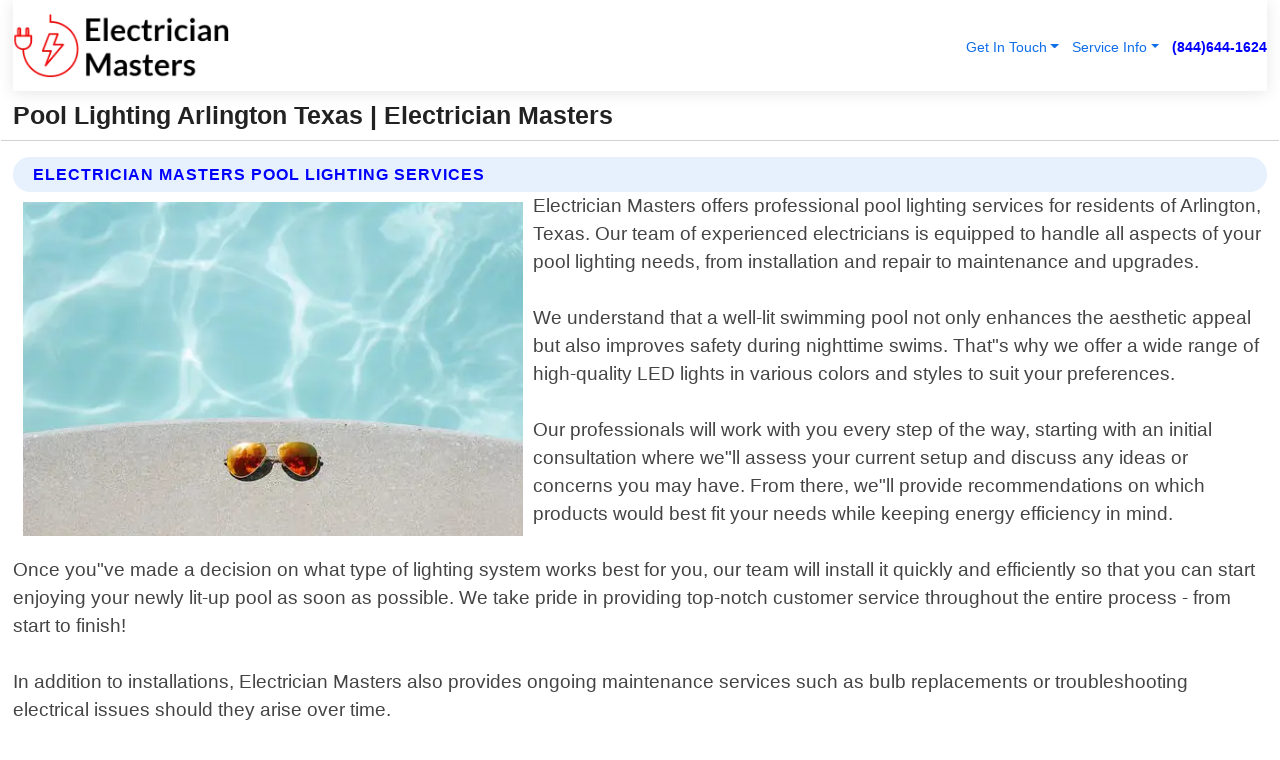

--- FILE ---
content_type: text/html; charset=utf-8
request_url: https://www.electrician-master.com/pool-lighting-arlington-texas
body_size: 14459
content:

<!DOCTYPE html>
<html lang="en">
<head id="HeaderTag"><link rel="preconnect" href="//www.googletagmanager.com/" /><link rel="preconnect" href="//www.google-analytics.com" /><link rel="preconnect" href="//maps.googleapis.com/" /><link rel="preconnect" href="//maps.gstatic.com/" /><title>
	Pool Lighting Arlington Texas
</title><meta charset="utf-8" /><meta content="width=device-width, initial-scale=1.0" name="viewport" /><link id="favicon" href="/Content/Images/1186/FAVICON.png" rel="icon" /><link id="faviconapple" href="/assets/img/apple-touch-icon.png" rel="apple-touch-icon" /><link rel="preload" as="script" href="//cdn.jsdelivr.net/npm/bootstrap@5.3.1/dist/js/bootstrap.bundle.min.js" />
<link rel="canonical" href="https://www.electrician-master.com/pool-lighting-arlington-texas" /><meta name="title" content="Pool Lighting Arlington Texas " /><meta name="description" content="Pool Lighting Arlington Texas by Electrician Masters, A Professional Electrician Services" /><meta name="og:title" content="Pool Lighting Arlington Texas " /><meta name="og:description" content="Pool Lighting Arlington Texas by Electrician Masters, A Professional Electrician Services" /><meta name="og:site_name" content="https://www.Electrician-Master.com" /><meta name="og:type" content="website" /><meta name="og:url" content="https://www.electrician-master.com/pool-lighting-arlington-texas" /><meta name="og:image" content="https://www.Electrician-Master.com/Content/Images/1186/LOGO.webp" /><meta name="og:image:alt" content="Electrician Masters Logo" /><meta name="geo.region" content="US-TX"/><meta name="geo.placename" content="Arlington" /><meta name="geo.position" content="32.6291;-97.1547" /><meta name="ICBM" content="32.6291,-97.1547" /><script type="application/ld+json">{"@context": "https://schema.org","@type": "LocalBusiness","name": "Electrician Masters","address": {"@type": "PostalAddress","addressLocality": "Las Vegas","addressRegion": "NV","postalCode": "89178","addressCountry": "US"},"priceRange":"$","image": "https://www.Electrician-Master.com/content/images/1186/logo.png","email": "support@Electrician-Master.com","telephone": "+18446441624","url": "https://www.electrician-master.com/arlington-texas-services","@id":"https://www.electrician-master.com/arlington-texas-services","paymentAccepted": [ "cash","check","credit card", "invoice" ],"openingHours": "Mo-Su 00:00-23:59","openingHoursSpecification": [ {"@type": "OpeningHoursSpecification","dayOfWeek": ["Monday","Tuesday","Wednesday","Thursday","Friday","Saturday","Sunday"],"opens": "00:00","closes": "23:59"} ],"geo": {"@type": "GeoCoordinates","latitude": "36.1753","longitude": "-115.1364"},"hasOfferCatalog": {"@context": "http://schema.org","@type": "OfferCatalog","name": "Electrician services","@id": "https://www.electrician-master.com/pool-lighting-arlington-texas","itemListElement":[ { "@type":"OfferCatalog", "name":"Electrician Masters Services","itemListElement": []}]},"areaServed":[{ "@type":"City","name":"Arlington Texas","@id":"https://www.electrician-master.com/arlington-texas-services"}]}</script></head>
<body id="body" style="display:none;font-family: Arial !important; width: 100% !important; height: 100% !important;">
    
    <script src="https://code.jquery.com/jquery-3.7.1.min.js" integrity="sha256-/JqT3SQfawRcv/BIHPThkBvs0OEvtFFmqPF/lYI/Cxo=" crossorigin="anonymous" async></script>
    <link rel="preload" as="style" href="//cdn.jsdelivr.net/npm/bootstrap@5.3.1/dist/css/bootstrap.min.css" onload="this.onload=null;this.rel='stylesheet';" />
    <link rel="preload" as="style" href="/resource/css/master.css" onload="this.onload=null;this.rel='stylesheet';" />

    <form method="post" action="./pool-lighting-arlington-texas" id="mainForm">
<div class="aspNetHidden">
<input type="hidden" name="__VIEWSTATE" id="__VIEWSTATE" value="CWN90L2C8/DC2NixZA69oJyHsjB+aYPBZwkXvbfPWEFHnQPEKSiPlIyrwcCiGtxUgRqXQRtFSdtPz2im8i/FMupATX/4d6VvJSONPrtVEDo=" />
</div>

<div class="aspNetHidden">

	<input type="hidden" name="__VIEWSTATEGENERATOR" id="__VIEWSTATEGENERATOR" value="1B59457A" />
	<input type="hidden" name="__EVENTVALIDATION" id="__EVENTVALIDATION" value="ysY7pnowsIgQR9e8QHgDVNRMfFdSKSIlMvd+aIeiWD55/RpBiG0+6btBd5BL7BZRnj9WTrpBUj6M3K1YRTMkxE4Hl8gj9bLlYHqHrNDHD61d9VKYL3nU84vuR4YJnXpx2SQr8utthGQIYZNezK70U27wl/e9iSQO6lS1iGT6Rdjc90GnKhAb4wNv8BCruvXiiLFGgzvs3CDaQxeymJJi8RYgRmjsdE11tfm0Rl4vwFZFvu/jDweuGHS8eDLSwOqI+WjImcA/caxbhL8UWeC8HB1vYCMf5egzplr0cYU50GWF5QVSDkykGWyxM0N+takt9/2ObhtHxQ39XB59sq1w4th31OGxNUjkIW1/RIGbdr1hNQKKYmsFHBqplD5kQvDnZntQZY+vpo74u3m0ikpdABkcwQdMiHXpjJLz81kNGMQwIkAP2O72V50nn/JCR8m1SMPCyn5qssZA7IXnpQvStJkT4h2NK/Fa8/SlgFckBuQKN1SQW3jnsCsNM+R7Pe5FsqhUyrL/nahU+yrAGIE/RLGeG+52MCh1Ia9CKHRLGW9+mgmgPZn+dcAsc42E389GdhBouJqDe8fuEzCbNNbbBng/wgB6IJTv8MHERpBgN7+GJBT5TiZ3I7Kl4S5RyC/mR7R5gyWXM69liFPHXD2hF5CFw0VGZv9GwS+rItyK3/FFehfps8/7UwQEes1m+kPZNEsXi7gPrCXz4eR6ab3KVd9siYg92HMtvhWBYgpvj0USRBJ2r2kFyEpaYluod7LEgIfH1lmz1B41us+patGUAVAjCKiw4pYCHJIegF1o5gmXZgRsiY8btAE3cRmaxztIIO9pDyE3ba+jORk3QZT+A/k4SxpFc1VFl4Sj1ntrPxzlhKUeFe4Jx8dchUYertqWPm0pDJ57fSvXLyeoVidlfw6uzb7eeH/lLTVdbzmsG5DpWmGdYfaqQtUIDcgZkvJZlcVVfhxiKOpMV5xoS1Plfa7ODvbAX0fqbU0l62T3k3OrjB+l+X+2avT6rmUEiV4105OwUDBeQUOkYyFQUNqst/hVCNHhuwIlwol7pTXVlXRmbMzk/r8xfVOqlNYSyyIFFqmvsMSkAQZD9UbvA+dwlfr7G5NuEGgfOWmIm1fpWf69dmZQk8F9l7aKYs+AQAfxKB0yO+qpxtmuy1vaRGeAWgIVJ8qacWltg1wlFNLid63GKGl/ugsdKQhu1yCKDJWsFoZ7MkJBYpAhxvO1bx89yqBAmZDcpuGp9vFq8bCfTrcqwcEun2aG5veXvxVxYQL4LTgFUYdrG2/9oRCCMYof9IyYHnb+SpQII+4NEnalQHiT3ep7CHV7dsseMXQfsvC9rQUZT4cP/jM3p4f9BKR5vaHxc0rcyHvdw2ZtWGuo4tfRGPT+17486phcN21/ojyBV+r59Dds1HIOO4F9w3u2PrUdAbn1Mag8tFGHx1me7AhF294MQVLSnJx3S3OSubWDY9JJraYvUEB7zaw+1hl5+OZyUQxYD551P/lwu8CTrerk3lBb451FQVcqJrjCPUGbAxdkfFlmLA0L8kLQy17fXrpR0HyQa7hGR/TOp1B+ThXXi40Dgs7yzGdxhtNuXDRP3mz+NU3KBkkeeWJChN+YU3me78fOv1Rzy8R71FrYSZ941rXG2p1k1TrtggD7+b6vrLHoySsUsVGKftSpMCHUxUbep1sxuP7I3rS6nntBQwxlXDkzV0OqopKeu9FkeN7Hgw7B8W/yUz83KEcSL114AAduzFI/uQxy2QF3EipjCb89e5KAtP1W7nChdA5pFSJN6Rr8uM9GWuPhQuD8Tcmp6uJT58ploLlQtQnh7CYsZtXX5f9SX7oe/[base64]/[base64]/HTRNNFg7zv9qeHPByWSR9BVwN0cdSMqL4i5XjDAwqp5XnjldElAAqqgRLYpdG2r7tSR61044F6KhNi8FfT8q9r8PnGk0ym1swfqEu0eoK6KcGRz+gSF0XEejgexke6+l5IwbidXyjhgXOeAfPHGqidm+dnM/e/kwDjyMmp1IMaxA3SeWIL8QIVvR3BC7sSGuAK7Gm0h3a2Cak6WDqm0OZg1hGLaDqFnsvXbPlJyj/UC027nfewfMig2szsheIAvMlyGuxBNZgcTarPq0lujfn6QLmsXClVUXBXYdXF5BnU4hMYkH/j9E5nHZmjjSOPplHii+YbDMvTUohf2WyaHWV2wjuEtTJr5bCuhMcXiUhPfUvNT7fXTakn9uHy+NFr7U++kC7s2Ag94nglJKldQHlND99tA2b3kWjv/7soodD3OQStUCQWhn/o0Q+hmwOdyoiB8P0LXSDFgj9iQm1NH7vSyELxxXUxV2Y64tKJcefEFOxK0cj2UHoh0i07xe2ZqzNW5BYNprfPytyO6iHGKQN69oeKsnzWoxJF8UaNZwQb1KBbBDkmlKls5W/zeGJApOtCpe5hppruJryMYtcegc9KnWJrjFmXwtaV3TfI+ry4+ehbkEvFaoX/Qk8YIHtsAVB8t8ywhA9j5fdoh5AE7vFiM+E3GB6HifvdkQBDcGtbtPK4uXBJ6O+76sBOAdqYrSdUjtv0NsxiUBKjimoUylhb3kuESHlljU5kFNL9ADjZ88PVcltj" />
</div>
        <div id="ButtonsHidden" style="display:none;">
            <input type="submit" name="ctl00$ContactMessageSend" value="Send Contact Message Hidden" id="ContactMessageSend" />
        </div>
        <input name="ctl00$contact_FirstName" type="hidden" id="contact_FirstName" />
        <input name="ctl00$contact_LastName" type="hidden" id="contact_LastName" />
        <input name="ctl00$contact_EmailAddress" type="hidden" id="contact_EmailAddress" />
        <input name="ctl00$contact_PhoneNumber" type="hidden" id="contact_PhoneNumber" />
        <input name="ctl00$contact_Subject" type="hidden" id="contact_Subject" />
        <input name="ctl00$contact_Message" type="hidden" id="contact_Message" />
        <input name="ctl00$contact_ZipCode" type="hidden" id="contact_ZipCode" />
        <input type="hidden" id="masterJsLoad" name="masterJsLoad" value="" />
        <input name="ctl00$ShowConnectorModal" type="hidden" id="ShowConnectorModal" value="true" />
        <input name="ctl00$UseChatModule" type="hidden" id="UseChatModule" />
        <input name="ctl00$metaId" type="hidden" id="metaId" value="1186" />
        <input name="ctl00$isMobile" type="hidden" id="isMobile" />
        <input name="ctl00$affId" type="hidden" id="affId" />
        <input name="ctl00$referUrl" type="hidden" id="referUrl" />
        <input name="ctl00$businessId" type="hidden" id="businessId" value="10010160" />
        <input name="ctl00$stateId" type="hidden" id="stateId" />
        <input name="ctl00$businessPublicPhone" type="hidden" id="businessPublicPhone" />
        <input type="hidden" id="cacheDate" value="1/23/2026 8:54:50 AM" />
        <input name="ctl00$BusinessIndustryPriceCheckIsAffiliate" type="hidden" id="BusinessIndustryPriceCheckIsAffiliate" value="0" />
        
        <div class="form-group">
            <header id="header" style="padding: 0 !important;"><nav class="navbar navbar-expand-sm bg-white navbar-light"><a class="navbar-brand" href="/home" title="Electrician Masters Electrician Services"><img src="/content/images/1186/logo.webp" class="img-fluid imgmax500" width="500" height="auto" alt="Electrician Masters Electrician Services" style="height: calc(60px + 0.390625vw) !important;width:auto;" title="Electrician Masters Logo"></a> <div class="collapse navbar-collapse justify-content-end" id="collapsibleNavbar"> <ul class="navbar-nav"> <li class="nav-item dropdown"> &nbsp; <a class="navlink dropdown-toggle" href="#" role="button" data-bs-toggle="dropdown">Get In Touch</a>&nbsp; <ul class="dropdown-menu"><li><a class="dropdown-item" href="/about" title="About Electrician Masters">About Us</a></li><li><a class="dropdown-item" href="/contact" title="Contact Electrician Masters">Contact Us</a></li><li><a class="dropdown-item" href="#" onclick="openInstaConnectModal();" title="Instantly Connect With Electrician Masters">InstaConnect With Us</span></li><li><a class="dropdown-item" href="/quoterequest" title="Request A Quote From {meta.CompanyName}">Request A Quote</a></li></ul> </li> <li class="nav-item dropdown"> &nbsp;<a class="navlink dropdown-toggle" href="#" role="button" data-bs-toggle="dropdown">Service Info</a>&nbsp; <ul class="dropdown-menu"> <li><a class="dropdown-item" href="/ourservices" title="Electrician Masters Services">Services</a></li><li><a class="dropdown-item" href="/serviceareas" title="Electrician Masters Service Area">Service Area</a></li></ul> </li></ul> </div><div><button class="navbar-toggler" type="button" data-bs-toggle="collapse" data-bs-target="#collapsibleNavbar" title="show navigation menu"> <span class="navbar-toggler-icon"></span></button>&nbsp;<span class="navlink fontbold" style="color:blue !important;" onclick="openInstaConnectModal();" title="Click to have us call you">(844)644-1624</span></div></nav></header>

            <div id="topNav" class="hdrNav"></div>

            <h1 id="H1Tag" class="h1Main">Pool Lighting Arlington Texas  | Electrician Masters</h1>
            <h2 id="H2Tag" class="h2Main">Electrician Masters - Pool Lighting in Arlington Texas</h2>


            <div id="hero" class="row" style="display: none;">
                

            </div>
            <div id="main" class="row">
                <hr />
                
    <div id="MAINCONTENT_MainContent"><div class="section-title"><h2 class="h2Main">Electrician Masters Pool Lighting Services </h2></div><picture><source data-srcset="/images/1186/pool-lighting-arlington-texas.webp" type="image/webp" srcset="data:,1w"/><source data-srcset="/images/1186/pool-lighting-arlington-texas.jpg" type="image/jpeg" srcset="data:,1w"/><img crossorigin="anonymous" src="/images/1186/pool-lighting-arlington-texas.webp" class="textWrap img-fluid imgmax500" alt="Pool-Lighting--in-Arlington-Texas-pool-lighting-arlington-texas.jpg-image" title="Pool-Lighting--in-Arlington-Texas-pool-lighting-arlington-texas.jpg"/></picture><p>Electrician Masters offers professional pool lighting services for residents of Arlington, Texas. Our team of experienced electricians is equipped to handle all aspects of your pool lighting needs, from installation and repair to maintenance and upgrades.<br/><br/>We understand that a well-lit swimming pool not only enhances the aesthetic appeal but also improves safety during nighttime swims. That"s why we offer a wide range of high-quality LED lights in various colors and styles to suit your preferences.<br/><br/>Our professionals will work with you every step of the way, starting with an initial consultation where we"ll assess your current setup and discuss any ideas or concerns you may have. From there, we"ll provide recommendations on which products would best fit your needs while keeping energy efficiency in mind.<br/><br/>Once you"ve made a decision on what type of lighting system works best for you, our team will install it quickly and efficiently so that you can start enjoying your newly lit-up pool as soon as possible. We take pride in providing top-notch customer service throughout the entire process - from start to finish!<br/><br/>In addition to installations, Electrician Masters also provides ongoing maintenance services such as bulb replacements or troubleshooting electrical issues should they arise over time.<br/><br/>If you"re looking for reliable local professionals who specialize in quality pool lighting solutions without compromising safety standards – look no further than Electrician Masters!</p><hr/> <section class="services"><div class="section-title"><h2 class="h2Main">Arlington Texas Services Offered</h2></div><h4><a href="/arlington-texas-services" title="Arlington Texas Services" class="cursorpoint106eea">Arlington Texas Map</a></h4><div class="fullsize100 google-maps noborder"><iframe src="https://www.google.com/maps/embed/v1/place?key=AIzaSyBB-FjihcGfH9ozfyk7l0_OqFAZkXKyBik&q=Arlington Texas" width="600" height="450" allowfullscreen loading="lazy" referrerpolicy="no-referrer-when-downgrade" title="Arlington Texas Map"></iframe></div> View Our Full List of <a href="/Arlington-Texas-Services" title="Arlington Texas Services">Arlington Texas Services</a> </section></div>

            </div>
            <footer id="footer"><hr/><div class='footer-newsletter'> <div class='row justify-content-center'> <div class='col-lg-6'> <h4>Have A Question or Need More Information?</h4> <div class='nonmob'> <div class='displaynone'><p>Enter your phone number and we'll call you right now!</p><input type='text' name='CTCPhone' id='CTCPhone' class='form-control'/></div> <button type='button' class='btn btn-primary' onclick='openInstaConnectModal();'>Contact Us Now</button> </div><div class='mob'><a class='btn-buy mob' href='tel://+1(844)644-1624' title='Click to Call Electrician Masters'>Call Or Text Us Now (844)644-1624</a></div></div> </div> </div> <hr/> <div class='footer-top'> <div class='row'><div class='col-lg-12 col-md-12 footer-contact'><h3>Electrician Masters</h3><div class='sizesmall'> <p style='color:black;'><strong>Address:</strong>Las Vegas NV 89178<br/><strong>Phone:</strong>+18446441624<br/><strong>Email:</strong>support@electrician-master.com<br/></p> </div> </div> <div class='row'> <div class='col-lg-12 col-md-12 footer-links'> <h4>Useful Links</h4><div class='row'><div class='col-md-3'><a href='/home' class='sizelarge' title='Electrician Masters Home Page'>Home</a>&nbsp;&nbsp;&nbsp; </div><div class='col-md-3'><a href='/about' class='sizelarge' title='Electrician Masters About Page'>About Us</a>&nbsp;&nbsp;&nbsp; </div><div class='col-md-3'><a href='/contact' class='sizelarge' title='Electrician Masters Contact Us Page'>Contact Us</a>&nbsp;&nbsp;&nbsp;</div><div class='col-md-3'><a href='/ourservices' class='sizelarge' title='Electrician Masters Services'>Services</a>&nbsp;</div></div><div class='row'><div class='col-md-3'><a href='/serviceareas' class='sizelarge' title='Electrician Masters Service Area'>Service Area</a>&nbsp;&nbsp;&nbsp; </div><div class='col-md-3'><a href='/termsofservice' class='sizelarge' title='Electrician Masters Terms of Service'>Terms of Service</a>&nbsp;&nbsp;&nbsp; </div><div class='col-md-3'><a href='/privacypolicy' class='sizelarge' title='Electrician Masters Privacy Policy'>Privacy Policy</a>&nbsp;&nbsp;&nbsp; </div><div class='col-md-3'><a href='/quoterequest' class='sizelarge' title='Electrician Masters Quote Request'>Quote Request</a>&nbsp;&nbsp;&nbsp; </div></div></div></div> </div> </div><hr/> <div class='py-4'><div class='sizesmalldarkgrey'>This site serves as a free service to assist homeowners in connecting with local service contractors. All contractors are independent, and this site does not warrant or guarantee any work performed. It is the responsibility of the homeowner to verify that the hired contractor furnishes the necessary license and insurance required for the work being performed. All persons depicted in a photo or video are actors or models and not contractors listed on this site.</div><hr/><div class='copyright'>&copy; Copyright 2018-2026 <strong><span>Electrician Masters</span></strong>. All Rights Reserved</div> </div></footer>
        </div>
        <div class="modal fade industryPriceCheck" tabindex="1" style="z-index: 1450" role="dialog" aria-labelledby="industryPriceCheckHeader" aria-hidden="true">
            <div class="modal-dialog modal-lg centermodal">
                <div class="modal-content">
                    <div class="modal-header">
                        <div class="row">
                            <div class="col-md-12">
                                <h5 class="modal-title mt-0" id="industryPriceCheckHeader">Check Live/Current Prices By Industry & Zip Code</h5>
                            </div>
                        </div>
                        <button type="button" id="industryPriceCheckClose" class="close" data-bs-dismiss="modal" aria-hidden="true">×</button>
                    </div>
                    
                    <div class="modal-body" id="industryPriceCheckBody">
                        <div class="row">
                            <div class="col-md-6">
                                <label for="BusinessIndustryPriceCheck" class="control-label">Business Industry</label><br />
                                <select name="ctl00$BusinessIndustryPriceCheck" id="BusinessIndustryPriceCheck" tabindex="2" class="form-control">
	<option selected="selected" value="211">ACA Obamacare Insurance </option>
	<option value="194">Additional Dwelling Units</option>
	<option value="169">Air Conditioning</option>
	<option value="183">Air Duct Cleaning</option>
	<option value="37">Appliance Repair</option>
	<option value="203">Asbestos</option>
	<option value="164">Auto Body Shop</option>
	<option value="134">Auto Detailing</option>
	<option value="165">Auto Glass</option>
	<option value="207">Auto Insurance</option>
	<option value="166">Auto Repair</option>
	<option value="216">Bankruptcy Attorney</option>
	<option value="170">Bathroom Remodeling</option>
	<option value="170">Bathroom Remodeling</option>
	<option value="184">Biohazard Cleanup</option>
	<option value="137">Boat Rental</option>
	<option value="201">Cabinets</option>
	<option value="215">Car Accident Attorney</option>
	<option value="181">Carpet and Rug Dealers</option>
	<option value="43">Carpet Cleaning</option>
	<option value="171">Chimney Cleaning and Repair</option>
	<option value="232">Chiropractor</option>
	<option value="126">Commercial Cleaning</option>
	<option value="185">Commercial Remodeling</option>
	<option value="198">Computer Repair</option>
	<option value="172">Concrete</option>
	<option value="172">Concrete</option>
	<option value="172">Concrete</option>
	<option value="172">Concrete</option>
	<option value="199">Copier Repair</option>
	<option value="186">Covid Cleaning</option>
	<option value="240">Credit Repair</option>
	<option value="218">Criminal Attorney</option>
	<option value="241">Debt Relief</option>
	<option value="200">Decks</option>
	<option value="233">Dentist</option>
	<option value="234">Dermatologists</option>
	<option value="219">Divorce Attorney</option>
	<option value="195">Door Installation</option>
	<option value="236">Drug &amp; Alcohol Addiction Treatment</option>
	<option value="220">DUI Attorney</option>
	<option value="192">Dumpster Rental</option>
	<option value="74">Electrician</option>
	<option value="221">Employment Attorney</option>
	<option value="222">Family Attorney</option>
	<option value="173">Fencing</option>
	<option value="209">Final Expense Insurance</option>
	<option value="197">Fire Damage</option>
	<option value="243">Flight Booking</option>
	<option value="174">Flooring</option>
	<option value="244">Florists</option>
	<option value="223">Foreclosure Attorney</option>
	<option value="202">Foundations</option>
	<option value="132">Garage Door</option>
	<option value="155">Gutter Repair and Replacement</option>
	<option value="66">Handyman</option>
	<option value="210">Health Insurance</option>
	<option value="239">Hearing Aids</option>
	<option value="177">Heating</option>
	<option value="69">Heating and Air Conditioning</option>
	<option value="139">Home and Commercial Security</option>
	<option value="196">Home Internet</option>
	<option value="70">Home Remodeling</option>
	<option value="70">Home Remodeling</option>
	<option value="70">Home Remodeling</option>
	<option value="212">Homeowners Insurance</option>
	<option value="245">Hotels</option>
	<option value="224">Immigration Attorney</option>
	<option value="204">Insulation</option>
	<option value="31">Interior and Exterior Painting</option>
	<option value="242">IRS Tax Debt</option>
	<option value="67">Junk Removal</option>
	<option value="175">Kitchen Remodeling</option>
	<option value="163">Landscaping</option>
	<option value="63">Lawn Care</option>
	<option value="208">Life Insurance</option>
	<option value="246">Limo Services</option>
	<option value="247">Local Moving</option>
	<option value="81">Locksmith</option>
	<option value="248">Long Distance Moving</option>
	<option value="205">Masonry</option>
	<option value="82">Massage</option>
	<option value="225">Medical Malpractice Attorney</option>
	<option value="213">Medicare Supplemental Insurance</option>
	<option value="230">Mesothelioma Attorney</option>
	<option value="176">Mold Removal</option>
	<option value="182">Mold Testing</option>
	<option value="250">Mortgage Loan</option>
	<option value="249">Mortgage Loan Refinance</option>
	<option value="89">Moving</option>
	<option value="187">Paving</option>
	<option value="217">Personal Injury Attorney</option>
	<option value="93">Pest Control</option>
	<option value="214">Pet Insurance</option>
	<option value="235">Physical Therapists</option>
	<option value="133">Plumbing</option>
	<option value="237">Podiatrists</option>
	<option value="108">Pool Building and Remodeling</option>
	<option value="162">Pool Maintenance</option>
	<option value="193">Portable Toilets</option>
	<option value="161">Pressure Washing</option>
	<option value="72">Residential Cleaning</option>
	<option value="136">Roofing</option>
	<option value="188">Satellite TV</option>
	<option value="156">Security Equipment Installation</option>
	<option value="189">Self Storage</option>
	<option value="179">Siding</option>
	<option value="226">Social Security Disability Attorney</option>
	<option value="158">Solar Installation</option>
	<option value="167">Towing Service</option>
	<option value="227">Traffic Attorney</option>
	<option value="168">Tree Service</option>
	<option value="190">TV Repair</option>
	<option value="238">Veterinarians</option>
	<option value="206">Walk-In Tubs</option>
	<option value="135">Water Damage</option>
	<option value="191">Waterproofing</option>
	<option value="178">Wildlife Control</option>
	<option value="178">Wildlife Control</option>
	<option value="228">Wills &amp; Estate Planning Attorney</option>
	<option value="117">Window Cleaning</option>
	<option value="154">Windows and Doors</option>
	<option value="229">Workers Compensation Attorney</option>
	<option value="231">Wrongful Death Attorney</option>

</select>
                            </div>
                            <div class="col-md-6">
                                <label for="BusinessIndustryPriceCheckZipCode" class="control-label">Zip Code</label>
                                <input name="ctl00$BusinessIndustryPriceCheckZipCode" type="text" id="BusinessIndustryPriceCheckZipCode" tabindex="1" title="Please enter the customer 5 digit zip code." class="form-control" Placeholder="Required - Zip Code" />
                            </div>
                        </div>
                        <div class="row">
                            <div class="col-md-6">
                                <label for="BusinessIndustryPriceCheckButton" class="control-label">&nbsp; </label><br />

                                <input type="submit" name="ctl00$BusinessIndustryPriceCheckButton" value="Check Current Bid" onclick="return $(&#39;#BusinessIndustryPriceCheck&#39;).val().length>0 &amp;&amp; $(&#39;#BusinessIndustryPriceCheckZipCode&#39;).val().length>0;" id="BusinessIndustryPriceCheckButton" class="btn btn-success" />
                            </div>
                        </div>
                        <div class="row">
                            <div id="BusinessIndustryPriceCheckResult" class="col-md-12"></div>
                            <button type="button" id="industryPriceCheckOpen" class="btn btn-primary waves-effect waves-light" data-bs-toggle="modal" data-bs-target=".industryPriceCheck" style="display: none;">interact popup</button>

                        </div>
                    </div>
                </div>
            </div>
        </div>
        <div class="modal fade instaConnect" tabindex="100" style="z-index: 1450" role="dialog" aria-labelledby="instaConnectHeader" aria-hidden="true">
            <div class="modal-dialog modal-lg centermodal">
                <div class="modal-content">
                    <div class="modal-header">
                        <div class="row">
                            <div class="col-md-6">
                                <img id="ConnectorLogo" class="width100heightauto" src="/Content/Images/1186/LOGO.webp" alt="Electrician Masters" />
                            </div>
                        </div>
                        <button type="button" id="instaConnectClose" class="close" data-bs-dismiss="modal" aria-hidden="true">×</button>
                    </div>
                    <div class="modal-body" id="instaConnectBody">
                        <h5 id="instaConnectHeader" class="modal-title mt-0">Have Electrician Questions or Need A Quote?  Let Us Call You Now!</h5>
                        <div style="font-size: small; font-weight: bold; font-style: italic; color: red;">For Fastest Service, Simply Text Your 5 Digit Zip Code To (844)644-1624 - We Will Call You Immediately To Discuss</div>

                        <hr />
                        <div id="ConnectorCallPanel">
                            <h6>Enter Your Zip Code and Phone Number Below and We'll Call You Immediately</h6>
                            <div class="row">
                                <div class="col-md-6">
                                    <label for="ConnectorPhoneNumber" id="ConnectorPhoneNumberLbl">Phone Number</label>
                                    <input name="ctl00$ConnectorPhoneNumber" type="text" maxlength="10" id="ConnectorPhoneNumber" class="form-control" placeholder="Your Phone number" />
                                </div>
                                <div class="col-md-6">
                                    <label for="ConnectorPostalCode" id="ConnectorPostalCodeLbl">Zip Code</label>
                                    <input name="ctl00$ConnectorPostalCode" type="text" maxlength="5" id="ConnectorPostalCode" class="form-control" placeholder="Your 5 Digit Zip Code" onkeyup="PostalCodeLookupConnector();" OnChange="PostalCodeLookupConnector();" />
                                </div>
                            </div>
                            <div class="row">
                                <div class="col-md-6">
                                    <label for="ConnectorCity" id="ConnectorCityLbl">City</label>
                                    <input name="ctl00$ConnectorCity" type="text" readonly="readonly" id="ConnectorCity" class="form-control" placeholder="Your Auto-Populated City Here" />
                                </div>
                                <div class="col-md-6">
                                    <label for="ConnectorState" id="ConnectorStateLbl">State</label>
                                    <input name="ctl00$ConnectorState" type="text" readonly="readonly" id="ConnectorState" class="form-control" placeholder="Your Auto-Populated State here" />
                                </div>
                            </div>
                            <hr />
                            <div class="row">
                                <div class="col-12" style="font-size:small;font-style:italic;">
                                    By entering your phone number, you consent to receive automated marketing calls and text messages from <b>Electrician Masters</b> at the number provided. Consent is not a condition of purchase. Message and data rates may apply. Reply STOP to opt-out at any time
                                </div>

                            </div>
                            <hr />
                            <div class="row">
                                <div class="col-md-12">
                                    <input type="submit" name="ctl00$ConnectorCallButton" value="Call Me Now" onclick="return verifyConnector();" id="ConnectorCallButton" class="btn btn-success" />&nbsp;
                                 <button type="button" id="ConnectorCallCancelButton" onclick="$('#instaConnectClose').click(); return false;" class="btn btn-danger">No Thanks</button>
                                </div>
                            </div>
                        </div>

                    </div>
                </div>
            </div>
        </div>
    </form>
    <div style="display: none;">
        <button type="button" id="instaConnectOpen" class="btn btn-primary waves-effect waves-light" data-bs-toggle="modal" data-bs-target=".instaConnect">instaConnect popup</button>
        <button type="button" class="btn btn-primary" data-bs-toggle="modal" data-bs-target=".connector" id="connectorLaunch">Launch call me modal</button>
    </div>
    

    <!-- Comm100 or fallback chat -->
    <div id="comm100">
    <div id="comm100-button-3b62ccb7-ce40-4842-b007-83a4c0b77727"></div>
    </div>


    
    <button type="button" id="alerterOpen" class="btn btn-primary waves-effect waves-light" data-bs-toggle="modal" data-bs-target=".alerter" style="display: none;">alerter popup</button>
    <div class="modal fade alerter" tabindex="-1" role="dialog" aria-labelledby="alerterHeader" aria-hidden="true">
        <div class="modal-dialog modal-lg">
            <div class="modal-content">
                <div class="modal-header">
                    <h5 class="modal-title mt-0" id="alerterHeader">header text here</h5>
                    <button type="button" class="close" data-bs-dismiss="modal" aria-hidden="true">×</button>
                </div>
                <div class="modal-body" id="alerterBody">
                </div>
            </div>
        </div>
    </div>
    <button type="button" class="btn btn-primary" data-bs-toggle="modal" data-bs-target=".interact" id="interactLaunch" style="display: none;">Launch call me modal</button>
    <div class="modal fade interact" tabindex="1" style="z-index: 1450" role="dialog" aria-labelledby="interactHeader" aria-hidden="true">
        <div class="modal-dialog modal-lg centermodal">
            <div class="modal-content">
                <div class="modal-header">
                    <div class="row">
                        <div class="col-md-6">
                            <img id="InteractLogo" class="width100heightauto" src="/Content/Images/1186/LOGO.webp" alt="Electrician Masters" />
                        </div>
                    </div>
                    <button type="button" id="interactClose" class="close" data-bs-dismiss="modal" aria-hidden="true">×</button>
                    <button type="button" id="interactOpen" class="btn btn-primary waves-effect waves-light" data-bs-toggle="modal" data-bs-target=".interact" style="display: none;">interact popup</button>
                </div>
                <div class="modal-body" id="interactBody">
                    <h5 class="modal-title mt-0" id="interactHeader">Do You Have a Question For Us?  We would love to hear from you!</h5>
                    <div style="font-size: small; font-weight: bold; font-style: italic; color: red;">For Fastest Service, Simply Text Us Your 5 Digit Zip Code to (844)644-1624 And We Will Call You Immediately</div>
                    <br />
                    <br />
                    <div>
                        <span onclick="$('#InteractTextPanel').hide();$('#InteractCallPanel').show();" class="btn btn-primary">Speak With Us</span>&nbsp;&nbsp;
                <span onclick="$('#InteractCallPanel').hide();$('#InteractTextPanel').show();" class="btn btn-primary">Message Us</span>
                    </div>
                    <hr />
                    <div id="InteractCallPanel" style="display: none">
                        <h6>Enter Your Contact Info Below and We'll Call You Right Now</h6>
                        <input type="text" id="UserNameCall" placeholder="Your Name" class="form-control" /><br />
                        <input type="text" id="UserPhoneNumberCall" placeholder="Your Phone Number" class="form-control" /><br />
                        <input type="text" id="UserPostalCodeCall" placeholder="Your Postal Code" class="form-control" /><br />
                        <input type="text" id="UserEmailCall" placeholder="Your Email Address (Optional)" class="form-control" /><br />
                        <input type="checkbox" id="chkPermission2" style="font-size: x-large;" />&nbsp;I agree to receive automated call(s) or text(s) at this number using an automatic phone dialing system by, or on behalf of the business, with the sole purpose of connecting me to a phone representative or company voice mail system.  I understand I do not have to consent in order to purchase any products or services.  Carrier charges may apply.<br />
                        <br />
                        <span onclick="UserCall();" class="btn btn-success">Call Me Now</span>
                    </div>
                    <div id="InteractTextPanel" style="display: none">
                        <h6>Please Enter Your Contact Info Below and We'll Receive Your Message Right Now</h6>
                        <input type="text" id="UserNameText" placeholder="Your Name" class="form-control" /><br />
                        <input type="text" id="UserPhoneNumberText" placeholder="Your Phone Number" class="form-control" /><br />
                        <input type="text" id="UserPostalCodeText" placeholder="Your Postal Code" class="form-control" /><br />
                        <input type="text" id="UserEmailText" placeholder="Your Email Address (Optional)" class="form-control" /><br />
                        <textarea id="UserTextMessage" placeholder="Your Message Here" rows="2" class="form-control"></textarea><br />
                        <input type="checkbox" id="chkPermission" style="font-size: x-large;" />&nbsp;I agree to receive automated call(s) or text(s) at this number using an automatic phone dialing system by, or on behalf of the business, with the sole purpose of connecting me to a phone representative or company voice mail system.  I understand I do not have to consent in order to purchase any products or services.  Carrier charges may apply.<br />
                        <br />
                        <span onclick="UserText();" class="btn btn-success">Submit Message</span>
                    </div>
                </div>
            </div>
        </div>

    </div>
    
    
       
    <script defer src='https://www.googletagmanager.com/gtag/js?id=G-E33QZX1425' onload='gtagSetup();'></script><script>function gtagSetup(){window.dataLayer = window.dataLayer || []; function gtag() { dataLayer.push(arguments); } gtag('js', new Date()); gtag('config', 'G-E33QZX1425');}</script>

    <style>
        #hero {
            background: url('/assets/img/hero-bg.webp'), url('/assets/img/hero-bg.jpg');
        }
    </style>
     <script src="/resource/js/master.min.js" onload="this.onload==null;masterJsLoaded();" async></script>

    <script>
        function loaded() {
            try {
                if (window.jQuery && document.getElementById('masterJsLoad').value === 'y') {
                    //
                    $.getScript("//cdn.jsdelivr.net/npm/bootstrap@5.3.1/dist/js/bootstrap.bundle.min.js")

                        .done(function (script, textStatus) {
                             
                            // Script loaded successfully
                            console.log("Script loaded:", textStatus);
                            // You can now use the functions and variables defined in the loaded script
                        })
                        .fail(function (jqxhr, settings, exception) {
                            alert('failed');
                            // Handle the error if the script fails to load
                            console.error("Error loading script:", exception);
                        });

                    deferredTasks();
                    $("#body").show();
                }
                else {
                    setTimeout(loaded, 10);
                }
            }
            catch (ex) {
                alert('loaded-->' + ex);
            }
        }
        function masterJsLoaded() {
            try {
                document.getElementById('masterJsLoad').value = 'y';
                loaded();
            }
            catch (ex) {
                alert('masterJsLoaded-->' + ex);
            }
        }


    </script> 

    
    
    <link href="/assets/css/datatables.net.css" rel="stylesheet" type="text/css" />
    <script src="https://cdn.datatables.net/1.12.1/js/jquery.dataTables.min.js" onload="this.onload==null; dataTableInitializeMaster('industryCoverageDt', true);"></script>
     
</body>
</html>
